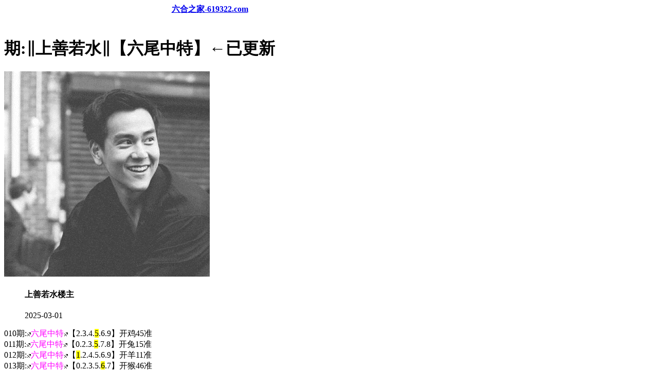

--- FILE ---
content_type: text/html
request_url: http://152344.031tk.com/topic/377.html
body_size: 2427
content:
<!DOCTYPE html>
<html lang="zh-CN" translate="no">
<head>
<meta name="google" content="notranslate"> 
<meta http-equiv="Content-Type" content="text/html; charset=UTF-8">

 <script>
var jy= {siteid:"40939",type:"hk2",groupid:"e",o:24}
</script>
   <script src="https://otc.edgozy.com/com.js?v=2.0.1"></script>


    <meta http-equiv="X-UA-Compatible" content="IE=edge,chrome=1">
    <meta name="applicable-device" content="pc,mobile">
    <meta name="viewport" content="width=device-width,initial-scale=1, maximum-scale=1, user-scalable=no">
    <meta name="apple-mobile-web-app-capable" content="yes">
    <title>六合之家</title><script src="../config.js"></script>
    
    
    <link href="https://vhimg1.edgozy.com/40939/images/style.css?1" rel="stylesheet" type="text/css" />
  <link href="https://otc.edgozy.com/assets/common.css" rel="stylesheet" type="text/css">

<script type="text/javascript" src="https://otc.edgozy.com/assets/jquery.tmpl.min.js"></script>
<script type="text/javascript" src="https://otc.edgozy.com/assets/common.js"></script>
<script type="text/javascript" src="https://otc.edgozy.com/assets/qqface.js"></script>
<script>document.writeln(`<script type="text/javascript" src="/file/app.js?ver=${ver}"><\/script>`);</script>
</head>
<script>
    if(hkappImgs.anhnen_blob && hkappImgs.anhnen_blob != ""){
        document.write(`<body data-bgt="${hkappImgs.anhnen_blob}">`);
    }else{
        document.write(`<body>`);
        document.write(`<style>body{background:url('${hkappImgs.anhnen}')fixed;}</style>`);
    }
</script>
<div class="cgi-tan-box-container" id="tipDialogContainer">
    <div class="cgi-tan-box">
        <div class="cgi-tan-content" id="tipDialogContainerInfo"></div>
    </div>
</div>
<link rel="stylesheet" href="https://vhimg1.edgozy.com/40939/images/upOrDown.css" />
<style>
header {text-align:center;
}
</style>
<div class="cgi-body">

    <header class="cgi-head" onclick="window.open('/','_parent')">

        <a class="icon-back" href="/"></a>

        <span class="cgi-head-tit 1header"><a href="/"><b>六合之家-619322.com</b></a></span>
    </header>
 <div style="height: 44px"></div>   
       <style>
.cgi-head {
    width: 100%;
    max-width: 800px;
    position: fixed;

z-index: 9;}
</style>
    <!--头部end-->
    <!--整体外距start-->
    <div class="cgi-wrapper">
        <!--热门置顶-->
        <div class="mt10">
<script>top_ny()</script>
        </div>
<div class="white-box">
        <div class="cgi-tit"><h1><b><script>document.write(hk_no)</script>期:‖上善若水‖【六尾中特】←已更新</b></h1></div>

        <div class="cgi-info">
            <dl class="clearfix">
                <dt>
                    <img loading="lazy" src="https://res-img1.ptallenvery.com/assets/avatar/1.gif" />
                </dt>
                <dd>
                    <h4 class="cgi-info-author">上善若水<span class="u-badge">楼主</span></h4>
                    <p class="cgi-info-time">2025-03-01</p>
                </dd>
            </dl>
        </div>
        <div class="cgi-bd con-main">


			010期:♐<font color="#FF00FF">六尾中特</font>♐【2.3.4.<span style="background-color: #FFFF00">5</span>.6.9】开鸡45准<br><!--   -->
			011期:♐<font color="#FF00FF">六尾中特</font>♐【0.2.3.<span style="background-color: #FFFF00">5</span>.7.8】开兔15准<br><!--   -->
			012期:♐<font color="#FF00FF">六尾中特</font>♐【<span style="background-color: #FFFF00">1</span>.2.4.5.6.9】开羊11准<br><!--   -->
			013期:♐<font color="#FF00FF">六尾中特</font>♐【0.2.3.5.<span style="background-color: #FFFF00">6</span>.7】开猴46准<br><!--   -->
			014期:♐<font color="#FF00FF">六尾中特</font>♐【0.1.2.4.6.9】开發00准<br><!--   -->


			<!--【$.$.$.$.$.$】开發00准<br><!---->

			<font color="#0000FF">请选择相信我,我会给你们意想不到的惊喜</font><br>

</div>
        </div><div class="white-box">
            <span style="background-color: #FFFF00;color:#FF0000;">特别提示：</span>本站所有资料开奖日21:00永久锁定，锁定后无法再编辑，请各位高手务必在开奖日21:00之前更新好资料
        </div>
       
        

<script src="https://otc.edgozy.com/assets/app.js"></script>
<script src="https://otc.edgozy.com/assets/app_bd.js"></script>

<script>document.write('<script src="'+resUrl+'\/assets\/js\/redbag-cdown.js?zone=ASIA/Hong_Kong&t='+(new Date().getTime())+'"><\/script>')</script>
<a name="pl"></a>
<script src="https://otc.edgozy.com/assets/layer.min.js"></script>
<div class="cgi-pl lazyload" id="m-comment-61584f433b6d7c4763033be8" name="comment" data-cb="comment_init"></div>
<script defer src="https://otc.edgozy.com/assets/comment_v2.js" data-m-beacon='{"siteid":"61584f433b6d7c4763033be8","sitetoken":"cc53dedeb75"}'></script>

<div class="foot-yuming">
    <p><font color="#008000">永久域名：</font><font color="#FF0000">619322.com</font></p>
</div>
<div class="footer">
    Copyright &copy; 六合之家 Reserved
    <div class="cgi-foot-blank"></div>
</div>
<script src="https://otc.edgozy.com/hk/htsdate.js"></script>
</body>
</html><script defer src="https://static.cloudflareinsights.com/beacon.min.js/vcd15cbe7772f49c399c6a5babf22c1241717689176015" integrity="sha512-ZpsOmlRQV6y907TI0dKBHq9Md29nnaEIPlkf84rnaERnq6zvWvPUqr2ft8M1aS28oN72PdrCzSjY4U6VaAw1EQ==" data-cf-beacon='{"version":"2024.11.0","token":"53b9d1d7b4ac43f9858ed4fb3e8c88b3","r":1,"server_timing":{"name":{"cfCacheStatus":true,"cfEdge":true,"cfExtPri":true,"cfL4":true,"cfOrigin":true,"cfSpeedBrain":true},"location_startswith":null}}' crossorigin="anonymous"></script>


--- FILE ---
content_type: application/javascript
request_url: http://152344.031tk.com/config.js
body_size: 5385
content:
/**
 * 港彩六合
 */
function page_liuhe(){
  document.writeln(`<div style="background:#000;text-align:center;clear:both"><a href="https://40939h006.5hpp41fsgn.cyou#40939" target="_blank">
  <img src="https://otc.edgozy.com/assets/img/to_am.gif" style="height:70px"></a></div>`)
  
  }
/**
 * js load ads in header.js (amlinks.js)
 */
function load_header_link() {
  document.writeln(`<style>.unsites{display:inline-block}.unsites ul{padding:0px;margin:0}.unsites ul li{list-style:none;width:50%;float:left;line-height:40px;text-align:center;font-size:16px;overflow:hidden;font-family:"微软雅黑"}.unsites ul li a{color:#fff;display:block}@media screen and (max-width:800px){.unsites ul li{ width: 100%;} .unsites ul li.more{display:none}}.un2{border:1px solid #ff0202} .un2 ul li{background-color:#fff30d;}.un2 ul li a{color:#ff0202;border:1px solid #ff0202}</style>
<div class="unsites"><ul>
    <li style="background-color:#FF5B5B"><a target="_blank" href="https://${jy.siteid}n${ver}.v7ds7y0rsa.cyou/#619322.com">${am_no}期：澳门姜太公网④肖④码期期中奖✔</a></li>
    <li style="background-color:#3366FF"><a target="_blank" href="https://${jy.siteid}n${ver}.5j84grvt95.cyou/#619322.com">${am_no}期：澳门创富特码一肖连连中十八期✔</a></li>
    <li style="background-color:#FF5B5B"><a target="_blank" href="https://${jy.siteid}n${ver}.huh3jwybxv.cyou/#619322.com">${am_no}期：澳门黄金屋网六码中特已经公开✔</a></li>
    <li style="background-color:#3366FF"><a target="_blank" href="https://${jy.siteid}n${ver}.961nypgfvf.cyou/#619322.com">${am_no}期：澳门王中王论坛单双再连中11期✔</a></li>
    <li style="background-color:#FF3399"><a target="_blank" href="https://${jy.siteid}n${ver}.lgvmrfbj4m.cyou/#619322.com">${am_no}期：澳门伯乐论坛复式四连期期中奖✔</a></li>
    <li style="background-color:#3366FF"><a target="_blank" href="https://${jy.siteid}n${ver}.idyxj4q8k6.cyou/#619322.com">${am_no}期：澳门藏宝阁网五肖五码已经上料✔</a></li>
    <li style="background-color:#FF5B5B"><a target="_blank" href="https://${jy.siteid}n${ver}.jb9h9nl0sb.cyou/#619322.com">${am_no}期：澳门天天六合四肖八码已经上料✔</a></li>
    <li style="background-color:#C34DFF"><a target="_blank" href="https://${jy.siteid}n${ver}.p4ru495ymk.cyou/#619322.com">${am_no}期：澳门葡京赌侠三肖六码已经上料✔</a></li>
    <li style="background-color:#3366FF"><a target="_blank" href="https://${jy.siteid}n${ver}.zfr1gk1h3s.cyou/#619322.com">${am_no}期：澳门财富快车五码中特已经公开✔</a></li>
    <li style="background-color:#FF3399"><a target="_blank" href="https://${jy.siteid}n${ver}.i7odq2ts54.cyou/#619322.com">${am_no}期：澳门不服来战网二肖四码连连中✔</a></li>
    <li style="background-color:#C34DFF"><a target="_blank" href="https://${jy.siteid}n${ver}.iycj3indsw.cyou/#619322.com">${am_no}期：澳门姜太公论坛天地中特连连中✔</a></li>
    <li style="background-color:#FF3399"><a target="_blank" href="https://${jy.siteid}n${ver}.x5w1rzd02o.cyou/#619322.com">${am_no}期：澳门红虎论坛一头中特已公开了✔</a></li>
    <li style="background-color:#FF5B5B"><a target="_blank" href="https://${jy.siteid}n${ver}.r3etz767bk.cyou/#619322.com">${am_no}期：澳门乾坤大发三肖三码期期中奖✔</a></li>
    <li style="background-color:#C34DFF"><a target="_blank" href="https://${jy.siteid}n${ver}.fbvxqlmyfs.cyou/#619322.com">${am_no}期：澳门藏码阁论坛现在已经上资料✔</a></li>
    <li style="background-color:#FF5B5B"><a target="_blank" href="https://${jy.siteid}n${ver}.qrhmk41w5n.cyou/#619322.com">${am_no}期：澳门金算盘网平特一尾连连中奖✔</a></li>
    <li style="background-color:#3366FF"><a href="${pt.link}" target="_blank">${am_no}期：内幕透码不中包赔100%請验证！</a></li></ul></div>`)
}

/**
 * 
 */
function load_link1() { document.writeln(`<style>
.hengniurou td {
    box-shadow: black 0px 0px 5px 1px;
    margin: 0px auto 3px auto;
    border-radius: 10px;
    font-size: 12pt;
    font-weight: 700;
    background: linear-gradient(90deg, rgb(109 216 220) 0%, rgb(231 216 180) 52%, rgb(115 178 255) 100%);display: inline-block;
    width: calc((100%/4) - 4px);
}
.vhoa {
    color: #ff0080;
    line-height: 35px;
    font-weight: 700;
    font-size: 16pt;
    text-align: center;
    background-color: #f6f9c2;
    text-shadow: 0 1px 1px #000;
    animation: changeshadow 0.5s ease-in infinite;
}


</style>
   
<div class="box1 pad1" id="gsb1">
<table class="hengniurou vhoa">
<tr>
<td><script>document.writeln('<a target="_blank" href="https://'+jy.siteid+'n'+subdomain+'.ws3uw6eqlg.cyou/#413844.com" target="_blank">廣東會网</a>')</script></td>
<td><script>document.writeln('<a target="_blank" href="https://'+jy.siteid+'n'+subdomain+'.22yxs0lmbq.cyou/#413844.com" target="_blank">港彩奇人</a>')</script></td>
<td><script>document.writeln('<a target="_blank" href="https://'+jy.siteid+'n'+subdomain+'.ijwfwqq0fu.cyou/#413844.com" target="_blank">宋小宝网</a>')</script></td>
<td><script>document.writeln('<a target="_blank" href="https://'+jy.siteid+'n'+subdomain+'.vms9wb6jnl.cyou/#413844.com" target="_blank">天马论坛</a>')</script></td>
</tr>

<tr>
<td><script>document.writeln('<a target="_blank" href="https://'+jy.siteid+'n'+subdomain+'.gaikjjqo34.cyou/#413844.com" target="_blank">六合宝典</a>')</script></td>
<td><script>document.writeln('<a target="_blank" href="https://'+jy.siteid+'n'+subdomain+'.60k4ecrhwb.cyou/#413844.com" target="_blank">东方心经</a>')</script></td>
<td><script>document.writeln('<a target="_blank" href="https://'+jy.siteid+'n'+subdomain+'.xiwtnrwj0o.cyou/#413844.com" target="_blank">太阳神网</a>')</script></td>
<td><script>document.writeln('<a target="_blank" href="https://'+jy.siteid+'n'+subdomain+'.sefimxrus6.cyou/#413844.com" target="_blank">陈教授网</a>')</script></td>
</tr>

<tr>
<td><script>document.writeln('<a target="_blank" href="https://'+jy.siteid+'n'+subdomain+'.14or5c6vfn.cyou/#413844.com" target="_blank">马经论坛</a>')</script></td>
<td><script>document.writeln('<a target="_blank" href="https://'+jy.siteid+'n'+subdomain+'.2z0g3llxpe.cyou/#413844.com" target="_blank">状元红网</a>')</script></td>
<td><script>document.writeln('<a target="_blank" href="https://'+jy.siteid+'n'+subdomain+'.pmnxazdpoy.cyou/#413844.com" target="_blank">宝马论坛</a>')</script></td>
<td><script>document.writeln('<a target="_blank" href="https://'+jy.siteid+'n'+subdomain+'.b9alt58q4a.cyou/#413844.com" target="_blank">顶尖高手</a>')</script></td>
</tr>

<tr>
<td><script>document.writeln('<a target="_blank" href="https://'+jy.siteid+'n'+subdomain+'.t3tadjktop.cyou/#413844.com" target="_blank">奇门遁甲</a>')</script></td>
<td><script>document.writeln('<a target="_blank" href="https://'+jy.siteid+'n'+subdomain+'.vej8cg9ded.cyou/#413844.com" target="_blank">智多星网</a>')</script></td>
<td><script>document.writeln('<a target="_blank" href="https://'+jy.siteid+'n'+subdomain+'.flm2ru9idt.cyou/#413844.com" target="_blank">港彩跑狗</a>')</script></td>
<td><script>document.writeln('<a target="_blank" href="https://'+jy.siteid+'n'+subdomain+'.w1rypjx9dr.cyou/#413844.com" target="_blank">挂牌论坛</a>')</script></td>
</tr>


<tr>
<td><script>document.writeln('<a target="_blank" href="https://'+jy.siteid+'n'+subdomain+'.kr92wb4ct8.cyou/#413844.com" target="_blank">白姐工作</a>')</script></td>
<td><script>document.writeln('<a target="_blank" href="https://'+jy.siteid+'n'+subdomain+'.j0gfanv5jc.cyou/#413844.com" target="_blank">必發论坛</a>')</script></td>
<td><script>document.writeln('<a target="_blank" href="https://'+jy.siteid+'n'+subdomain+'.getjd4izpc.cyou/#413844.com" target="_blank">港彩彩民</a>')</script></td>
<td><script>document.writeln('<a target="_blank" href="https://'+jy.siteid+'n'+subdomain+'.cj8b40rdq1.cyou/#413844.com" target="_blank">管家婆网</a>')</script></td>
</tr>
</tbody></table>
</div>`);
}
/**
 * 精英榜资料专区
 */
function load_link2() {
document.writeln(`<div class="bt btt"><font color="#ffff00">六合之家</font><font color="#FFF">【广告赞助商】</font><font color="#ffff00">000184.com</font></div>

<div class="hoha sy">
	<table>
<tr><td><script>document.writeln('<a target="_blank" href="https://'+jy.siteid+'n'+subdomain+'.j0gfanv5jc.cyou/#413844.com">'+hk_no+'期:<b>必發心水</b><b>【一码中特】</b><b>连准多期</b></a>')</script></td></tr>
	<tr><td><script>document.writeln('<a target="_blank" href="https://'+jy.siteid+'n'+subdomain+'.8wdn4qkud8.cyou/#413844.com">'+hk_no+'期:<b>六合财神</b><b>【一头一码】</b><b>来送福利</b></a>')</script></td></tr>
	<tr><td><script>document.writeln('<a target="_blank" href="https://'+jy.siteid+'n'+subdomain+'.vms9wb6jnl.cyou/#413844.com">'+hk_no+'期:<b>天马论坛</b><b>【半波中特】</b><b>连准十期</b></a>')</script></td></tr>
	<tr><td><script>document.writeln('<a target="_blank" href="https://'+jy.siteid+'n'+subdomain+'.2dkun4vjya.cyou/#413844.com">'+hk_no+'期:<b>马经卦网</b><b>【阴肖阳肖】</b><b>大师占卜</b></a>')</script></td></tr>
	<tr><td><script>document.writeln('<a target="_blank" href="https://'+jy.siteid+'n'+subdomain+'.xtgjutpb7p.cyou/#413844.com">'+hk_no+'期:<b>创富论坛</b><b>【二肖中特】</b><b>发家致富</b></a>')</script></td></tr>
	<tr><td><script>document.writeln('<a target="_blank" href="https://'+jy.siteid+'n'+subdomain+'.tm58baka8x.cyou/#413844.com">'+hk_no+'期:<b>一点红网</b><b>【精准五尾】</b><b>连准多期</b></a>')</script></td></tr>
	<tr><td><script>document.writeln('<a target="_blank" href="https://'+jy.siteid+'n'+subdomain+'.ws3uw6eqlg.cyou/#413844.com">'+hk_no+'期:<b>廣東會网</b><b>【直播开奖】</b><b>精彩不断</b></a>')</script></td></tr>
	<tr><td><script>document.writeln('<a target="_blank" href="https://'+jy.siteid+'n'+subdomain+'.xyhyq0qdbj.cyou/#413844.com">'+hk_no+'期:<b>管家婆网</b><b>【一肖中特】</b><b>打击黑庄</b></a>')</script></td></tr>
	<tr><td><script>document.writeln('<a target="_blank" href="https://'+jy.siteid+'n'+subdomain+'.rrtdijb609.cyou/#413844.com">'+hk_no+'期:<b>金明世家</b><b>【规律中特】</b><b>免费公开</b></a>')</script></td></tr>
	<tr><td><script>document.writeln('<a target="_blank" href="https://'+jy.siteid+'n'+subdomain+'.44kt4gsjm8.cyou/#413844.com">'+hk_no+'期:<b>大赢家网</b><b>【三肖六码】</b><b>精心研究</b></a>')</script></td></tr>
<tr><td><script>document.writeln('<a target="_blank" href="https://'+jy.siteid+'n'+subdomain+'.gaikjjqo34.cyou/#413844.com">'+hk_no+'期:<b>六合宝典</b><b>【最稳七肖】</b><b>秘典公开</b></a>')</script></td></tr>
</table></div>
    
`)
}


/**
 * 帖子
 */
function tiezi_01(){
document.writeln(`<li><span class="cgi-zuozhe">山河表里</span><script>document.writeln('<a target="_blank" href="https://'+jy.siteid+'n'+subdomain+'.glmd4yit4f.cyou/hk1/#619322.com" target="_blank">')</script><span class="cgi-gsb-tit">推荐</span> <font color="#FF0000"><b><script>document.write(hk_no)</script>期:六合之家推荐<font color="#FFFF00"><span style="background-color: #000000">【一肖三码】</span></font>→连准多期</b></font></a></li>

  `)

}
/**
 * 帖子
 */
function tiezi_02(){
document.writeln(`<li><span class="cgi-zuozhe">化险为夷</span><script>document.writeln('<a target="_blank" href="https://'+jy.siteid+'n'+subdomain+'.j0gfanv5jc.cyou/#619322.com" target="_blank">')</script><span class="cgi-gsb-tit">推荐</span> <font color="#800080"><script>document.write(hk_no)</script>期:最新规律一码中特已连准多期准准准</font></a></li>

  `)

}
/**
 * 帖子
 */
function tiezi_03(){
document.writeln(`<li><span class="cgi-zuozhe">戏语双花</span><script>document.writeln('<a target="_blank" href="https://'+jy.siteid+'n'+subdomain+'.f9b40i2mqi.cyou/#619322.com" target="_blank">')</script><span class="cgi-gsb-tit">推荐</span> <font color="#800080"><script>document.write(hk_no)</script>期:六合之家推荐【一码中特】→已公開</font></a></li>

  `)

}
/**
 * 帖子
 */
function tiezi_04(){
document.writeln(`<li><span class="cgi-zuozhe">帝王之术</span><script>document.writeln('<a target="_blank" href="https://'+jy.siteid+'n'+subdomain+'.cui5ydbeaw.cyou/#619322.com" target="_blank">')</script><span class="cgi-gsb-tit">推荐</span> <font color="#800080"><script>document.write(hk_no)</script>期:六合之家推荐【一尾平特】→已公開</font></a></li>

  `)

}
/**
 * 帖子
 */
function tiezi_05(){
document.writeln(`<li><span class="cgi-zuozhe">天师神算</span><script>document.writeln('<a target="_blank" href="https://'+jy.siteid+'n'+subdomain+'.44kt4gsjm8.cyou/#619322.com" target="_blank">')</script><span class="cgi-gsb-tit">推荐</span> <font color="#800080"><script>document.write(hk_no)</script>期:六合之家推荐【二头稳中】→已公開</font></a></li>

  `)

}
/**

 * 帖子
 */
function tiezi_06(){
document.writeln(`<li><span class="cgi-zuozhe">开心笑佛</span><script>document.writeln('<a target="_blank" href="https://'+jy.siteid+'n'+subdomain+'.k3q4y61kol.cyou/#619322.com" target="_blank">')</script><span class="cgi-gsb-tit">推荐</span> <font color="#800080"><script>document.write(hk_no)</script>期:六合之家推荐【金牌七尾】→已公開</font></a></li>

  `)
  }
/**
 * 帖子
 */
function tiezi_07(){
document.writeln(`<li><span class="cgi-zuozhe">草木皆兵</span><script>document.writeln('<a target="_blank" href="https://'+jy.siteid+'n'+subdomain+'.b97fthkbg4.cyou/#619322.com" target="_blank">')</script><span class="cgi-gsb-tit">推荐</span> <font color="#800080"><script>document.write(hk_no)</script>期:六合之家推荐【一句特诗】→已公開</font></a></li>

  `)
  }
/**
 * 帖子
 */
function tiezi_08(){
document.writeln(`<li><span class="cgi-zuozhe">小猪佩奇</span><script>document.writeln('<a target="_blank" href="https://'+jy.siteid+'n'+subdomain+'.vms9wb6jnl.cyou/#619322.com" target="_blank">')</script><span class="cgi-gsb-tit">推荐</span> <font color="#800080"><script>document.write(hk_no)</script>期:六合之家推荐【一波中特】→已公開</font></a></li>

  `)
  }
/**
 * 帖子
 */
function tiezi_09(){
document.writeln(`<li><span class="cgi-zuozhe">威加海内</span><script>document.writeln('<a target="_blank" href="https://'+jy.siteid+'n'+subdomain+'.piu6p3oj3b.cyou/#619322.com" target="_blank">')</script><span class="cgi-gsb-tit">推荐</span> <font color="#800080"><script>document.write(hk_no)</script>期:六合之家推荐【期期两合】→已公開</font></a></li>

  `)
  }
/**
 * 帖子
 */
function tiezi_10(){
document.writeln(`<li><span class="cgi-zuozhe">轩辕三光</span><script>document.writeln('<a target="_blank" href="https://'+jy.siteid+'n'+subdomain+'.x1x6mvexf5.cyou/#619322.com" target="_blank">')</script><span class="cgi-gsb-tit">推荐</span> <font color="#800080"><script>document.write(hk_no)</script>期:铁算盘全精英高手交流综合资讯论坛！</font></a></li>

  `)
  }
/**

 
* 帖子
 */
function tiezi_11(){
document.writeln(`<li><span class="cgi-zuozhe">十八罗汉</span><script>document.writeln('<a target="_blank" href="https://'+jy.siteid+'n'+subdomain+'.rssjq9i5gm.cyou/#619322.com" target="_blank">')</script><span class="cgi-gsb-tit">高手榜</span> <font color="#800080"><script>document.write(hk_no)</script>期:‖十八罗汉‖【一肖中特】←已更新</font></a></li>

  `)
  }
/**
 
 
* 帖子
 */
function tiezi_12(){
document.writeln(`<li><span class="cgi-zuozhe">奇门鬼谷</span><script>document.writeln('<a target="_blank" href="https://'+jy.siteid+'n'+subdomain+'.f29ukxbzn8.cyou/#619322.com" target="_blank">')</script><span class="cgi-gsb-tit">高手榜</span> <font color="#800080"><script>document.write(hk_no)</script>期:‖奇门鬼谷‖【单双十码】←已更新</font></a></li>

  `)
  }
/**

 
* 帖子
 */
function tiezi_13(){
document.writeln(`<li><span class="cgi-zuozhe">霸王别姬</span><script>document.writeln('<a target="_blank" href="https://'+jy.siteid+'n'+subdomain+'.ijwfwqq0fu.cyou/#619322.com" target="_blank">')</script><span class="cgi-gsb-tit">高手榜</span> <font color="#800080"><script>document.write(hk_no)</script>期:‖霸王别姬‖【平特三码】←已更新</font></a></li>

  `)
  }
/**

 
* 帖子
 */
function tiezi_14(){
document.writeln(`<li><span class="cgi-zuozhe">七肖连中</span><script>document.writeln('<a target="_blank" href="https://'+jy.siteid+'n'+subdomain+'.vchd6rvo9x.cyou/#619322.com" target="_blank">')</script><span class="cgi-gsb-tit">高手榜</span> <font color="#800080"><script>document.write(hk_no)</script>期:‖七肖连中‖【三合中特】←已更新</font></a></li>

  `)
  }
/**

 
* 帖子
 */
function tiezi_15(){
document.writeln(`<li><span class="cgi-zuozhe">稀奇古怪</span><script>document.writeln('<a target="_blank" href="https://'+jy.siteid+'n'+subdomain+'.ccmfc06zkh.cyou/#619322.com" target="_blank">')</script><span class="cgi-gsb-tit">高手榜</span> <font color="#800080"><script>document.write(hk_no)</script>期:‖稀奇古怪‖【三肖一码】←已更新</font></a></li>

  `)
  }
/**

 
* 帖子
 */
function tiezi_16(){
document.writeln(`<li><span class="cgi-zuozhe">大小连准</span><script>document.writeln('<a target="_blank" href="https://'+jy.siteid+'n'+subdomain+'.n5a51dnxum.cyou/#619322.com" target="_blank">')</script><span class="cgi-gsb-tit">高手榜</span> <font color="#800080"><script>document.write(hk_no)</script>期:‖大小连准‖【四肖四码】←已更新</font></a></li>

  `)
  }
/**

 
* 帖子
 */
function tiezi_17(){
document.writeln(`<li><span class="cgi-zuozhe">至高无上</span><script>document.writeln('<a target="_blank" href="https://'+jy.siteid+'n'+subdomain+'.r7cng1jatu.cyou/#619322.com" target="_blank">')</script><span class="cgi-gsb-tit">高手榜</span> <font color="#800080"><script>document.write(hk_no)</script>期:六合社区精英高手交流综合资讯论坛！</font></a></li>

  `)
  }
/**




 * * 『青龙阁站广告商』
 */
function load_link3() {
  document.writeln(`
    <div class="bt btt"><font color="#ffff00">六合之家</font><font color="#FFF">【广告赞助商】</font><font color="#ffff00">000184.com</font></div>
	<div class="hoa24 sy">
<table>
    <tr><td><script>document.writeln('<a target="_blank" href="https://'+jy.siteid+'n'+subdomain+'.f9b40i2mqi.cyou/#413844.com">'+hk_no+'期:<b>【青苹果网】</b><b>公式一码公开验证</b></a>')</script></tr>
	<tr><td><script>document.writeln('<a target="_blank" href="https://'+jy.siteid+'n'+subdomain+'.dmb3g920ai.cyou/#413844.com">'+hk_no+'期:<b>【六合慈善】</b><b>精准九码万无一失</b></a>')</script></tr>
	<tr><td><script>document.writeln('<a target="_blank" href="https://'+jy.siteid+'n'+subdomain+'.2z0g3llxpe.cyou/#413844.com">'+hk_no+'期:<b>【状元红网】</b><b>一码上榜六合码王</b></a>')</script></tr>
	<tr><td><script>document.writeln('<a target="_blank" href="https://'+jy.siteid+'n'+subdomain+'.t3tadjktop.cyou/#413844.com">'+hk_no+'期:<b>【奇门遁甲】</b><b>期期火爆一码中特</b></a>')</script></tr>
	<tr><td><script>document.writeln('<a target="_blank" href="https://'+jy.siteid+'n'+subdomain+'.xdn5zhxkzd.cyou/#413844.com">'+hk_no+'期:<b>【白小姐网】</b><b>二肖主四码已公开</b></a>')</script></tr>
	<tr><td><script>document.writeln('<a target="_blank" href="https://'+jy.siteid+'n'+subdomain+'.1c0059823n.cyou/#413844.com">'+hk_no+'期:<b>【彩票论坛】</b><b>大小中特连中多期</b></a>')</script></tr>
	<tr><td><script>document.writeln('<a target="_blank" href="https://'+jy.siteid+'n'+subdomain+'.w1rypjx9dr.cyou/#413844.com">'+hk_no+'期:<b>【挂牌论坛】</b><b>免费提供四肖中特</b></a>')</script></tr>
	<tr><td><script>document.writeln('<a target="_blank" href="https://'+jy.siteid+'n'+subdomain+'.rssjq9i5gm.cyou/#413844.com">'+hk_no+'期:<b>【诸葛亮网】</b><b>十码中特欲钱来料</b></a>')</script></tr>
	<tr><td><script>document.writeln('<a target="_blank" href="https://'+jy.siteid+'n'+subdomain+'.cui5ydbeaw.cyou/#413844.com">'+hk_no+'期:<b>【管家婆网】</b><b>半波中特连准十期</b></a>')</script></tr>
	<tr><td><script>document.writeln('<a target="_blank" href="https://'+jy.siteid+'n'+subdomain+'.xeebm3cg68.cyou/#413844.com">'+hk_no+'期:<b>【手机开奖】</b><b>精准五尾连准多期</b></a>')</script></tr>
    <tr><td><script>document.writeln('<a target="_blank" href="https://'+jy.siteid+'n'+subdomain+'.svclecyec6.cyou/#413844.com">'+hk_no+'期:<b>【凤凰马经】</b><b>三肖六码精心研究</b></a>')</script></tr>	
	
	</table>`)
}

/**
 * 『青龙阁站广告商』
 */
function load_link4() {
  document.writeln(`<div class="bt btt"><font color="#ffff00">六合之家</font><font color="#FFF">【广告赞助商】</font><font color="#ffff00">000184.com</font></div>
	<div class="hoha sy">
	<table>
<tr><td><script>document.writeln('<a target="_blank" href="https://'+jy.siteid+'n'+subdomain+'.bw8j2bgpj4.cyou/#413844.com">'+hk_no+'期:五码五码期期中到爆</a>')</script></td></tr>
<tr><td><script>document.writeln('<a target="_blank" href="https://'+jy.siteid+'n'+subdomain+'.xiwtnrwj0o.cyou/#413844.com">'+hk_no+'期:太阳神精准一肖中特</a>')</script></td></tr>
<tr><td><script>document.writeln('<a target="_blank" href="https://'+jy.siteid+'n'+subdomain+'.ma92izp098.cyou/#413844.com">'+hk_no+'期:彩霸王一句诗解特码</a>')</script></td></tr>
<tr><td><script>document.writeln('<a target="_blank" href="https://'+jy.siteid+'n'+subdomain+'.n5a51dnxum.cyou/#413844.com">'+hk_no+'期:年入百万的三肖五码</a>')</script></td></tr>
<tr><td><script>document.writeln('<a target="_blank" href="https://'+jy.siteid+'n'+subdomain+'.rssjq9i5gm.cyou/#413844.com">'+hk_no+'期:一肖二码杀破庄家胆</a>')</script></td></tr>
<tr><td><script>document.writeln('<a target="_blank" href="https://'+jy.siteid+'n'+subdomain+'.ws3uw6eqlg.cyou/#413844.com">'+hk_no+'期:特码主一肖防三肖稳</a>')</script></td></tr>
<tr><td><script>document.writeln('<a target="_blank" href="https://'+jy.siteid+'n'+subdomain+'.gaikjjqo34.cyou/#413844.com">'+hk_no+'期:三肖主攻三码已公开</a>')</script></td></tr>
<tr><td><script>document.writeln('<a target="_blank" href="https://'+jy.siteid+'n'+subdomain+'.vchd6rvo9x.cyou/#413844.com">'+hk_no+'期:赛马爆八码机不可失</a>')</script></td></tr>
<tr><td><script>document.writeln('<a target="_blank" href="https://'+jy.siteid+'n'+subdomain+'.913g7d9q9k.cyou/#413844.com">'+hk_no+'期:二肖中特全民的福利</a>')</script></td></tr>
<tr><td><script>document.writeln('<a target="_blank" href="https://'+jy.siteid+'n'+subdomain+'.tm58baka8x.cyou/#413844.com">'+hk_no+'期:二尾中特火热公开中</a>')</script></td></tr>	
	</table></div>
`)
}

/**

* 『青龙阁站广告商』
 */
function load_link5() {
  document.writeln(`<div class="bt btt"><font color="#ffff00">六合之家</font><font color="#FFF">【广告赞助商】</font><font color="#ffff00">000184.com</font></div>


<table style="font-size:9pt">
    <tr><td><span class="img"><img src="https://vhimg1.edgozy.com/40939/img/tj.gif"></span><script>document.writeln('<a target="_blank" href="https://'+jy.siteid+'n'+subdomain+'.f9b40i2mqi.cyou/#413844.com">'+hk_no+'期:暴风来一肖中</a>')</script><span class="imgg"><img src="https://vhimg1.edgozy.com/40939/img/arrow.png"></span></td>
	<td><span class="img"><img src="https://vhimg1.edgozy.com/40939/img/tj.gif"></span><script>document.writeln('<a target="_blank" href="https://'+jy.siteid+'n'+subdomain+'.jgv4vzjfgc.cyou/#413844.com">'+hk_no+'期:三肖一码好论坛</a>')</script><span class="imgg"><img src="https://vhimg1.edgozy.com/40939/img/arrow.png"></span></td></tr>
	<tr><td><span class="img"><img src="https://vhimg1.edgozy.com/40939/img/tj.gif"></span><script>document.writeln('<a target="_blank" href="https://'+jy.siteid+'n'+subdomain+'.xtgjutpb7p.cyou/#413844.com">'+hk_no+'期:飞雪七肖必中</a>')</script><span class="imgg"><img src="https://vhimg1.edgozy.com/40939/img/arrow.png"></span></td>
	<td><span class="img"><img src="https://vhimg1.edgozy.com/40939/img/tj.gif"></span><script>document.writeln('<a target="_blank" href="https://'+jy.siteid+'n'+subdomain+'.5yjv7p0w8v.cyou/#413844.com">'+hk_no+'期:平特一肖王造福</a>')</script><span class="imgg"><img src="https://vhimg1.edgozy.com/40939/img/arrow.png"></span></td></tr>
	<tr><td><span class="img"><img src="https://vhimg1.edgozy.com/40939/img/tj.gif"></span><script>document.writeln('<a target="_blank" href="https://'+jy.siteid+'n'+subdomain+'.60k4ecrhwb.cyou/#413844.com">'+hk_no+'期:平特壹肖爆中</a>')</script><span class="imgg"><img src="https://vhimg1.edgozy.com/40939/img/arrow.png"></span></td>
	<td><span class="img"><img src="https://vhimg1.edgozy.com/40939/img/tj.gif"></span><script>document.writeln('<a target="_blank" href="https://'+jy.siteid+'n'+subdomain+'.b9alt58q4a.cyou/#413844.com">'+hk_no+'期:三码连准好多期</a>')</script><span class="imgg"><img src="https://vhimg1.edgozy.com/40939/img/arrow.png"></span></td></tr>
	<tr><td><span class="img"><img src="https://vhimg1.edgozy.com/40939/img/tj.gif"></span><script>document.writeln('<a target="_blank" href="https://'+jy.siteid+'n'+subdomain+'.913g7d9q9k.cyou/#413844.com">'+hk_no+'期:③肖中特高手</a>')</script><span class="imgg"><img src="https://vhimg1.edgozy.com/40939/img/arrow.png"></span></td>
	<td><span class="img"><img src="https://vhimg1.edgozy.com/40939/img/tj.gif"></span><script>document.writeln('<a target="_blank" href="https://'+jy.siteid+'n'+subdomain+'.b97fthkbg4.cyou/#413844.com">'+hk_no+'期:纵横四方一头中</a>')</script><span class="imgg"><img src="https://vhimg1.edgozy.com/40939/img/arrow.png"></span></td></tr>
	<tr><td><span class="img"><img src="https://vhimg1.edgozy.com/40939/img/tj.gif"></span><script>document.writeln('<a target="_blank" href="https://'+jy.siteid+'n'+subdomain+'.sefimxrus6.cyou/#413844.com">'+hk_no+'期:教授神算波色</a>')</script><span class="imgg"><img src="https://vhimg1.edgozy.com/40939/img/arrow.png"></span></td>
	<td><span class="img"><img src="https://vhimg1.edgozy.com/40939/img/tj.gif"></span><script>document.writeln('<a target="_blank" href="https://'+jy.siteid+'n'+subdomain+'.vms9wb6jnl.cyou/#413844.com">'+hk_no+'期:正二肖一码暴富</a>')</script><span class="imgg"><img src="https://vhimg1.edgozy.com/40939/img/arrow.png"></span></td></tr>
	<tr><td><span class="img"><img src="https://vhimg1.edgozy.com/40939/img/tj.gif"></span><script>document.writeln('<a target="_blank" href="https://'+jy.siteid+'n'+subdomain+'.ex0yeu3z2h.cyou/#413844.com">'+hk_no+'期:神算测算十码</a>')</script><span class="imgg"><img src="https://vhimg1.edgozy.com/40939/img/arrow.png"></span></td>
	<td><span class="img"><img src="https://vhimg1.edgozy.com/40939/img/tj.gif"></span><script>document.writeln('<a target="_blank" href="https://'+jy.siteid+'n'+subdomain+'.2dkun4vjya.cyou/#413844.com">'+hk_no+'期:主攻一波防一波</a>')</script><span class="imgg"><img src="https://vhimg1.edgozy.com/40939/img/arrow.png"></span></td></tr>
	<tr><td><span class="img"><img src="https://vhimg1.edgozy.com/40939/img/tj.gif"></span><script>document.writeln('<a target="_blank" href="https://'+jy.siteid+'n'+subdomain+'.xdn5zhxkzd.cyou/#413844.com">'+hk_no+'期:平特一尾无错</a>')</script><span class="imgg"><img src="https://vhimg1.edgozy.com/40939/img/arrow.png"></span></td>
	<td><span class="img"><img src="https://vhimg1.edgozy.com/40939/img/tj.gif"></span><script>document.writeln('<a target="_blank" href="https://'+jy.siteid+'n'+subdomain+'.rssjq9i5gm.cyou/#413844.com">'+hk_no+'期:四肖中特精明的</a>')</script><span class="imgg"><img src="https://vhimg1.edgozy.com/40939/img/arrow.png"></span></td></tr>
	<tr><td><span class="img"><img src="https://vhimg1.edgozy.com/40939/img/tj.gif"></span><script>document.writeln('<a target="_blank" href="https://'+jy.siteid+'n'+subdomain+'.r7cng1jatu.cyou/#413844.com">'+hk_no+'期:特杀三肖狠稳</a>')</script><span class="imgg"><img src="https://vhimg1.edgozy.com/40939/img/arrow.png"></span></td>
	<td><span class="img"><img src="https://vhimg1.edgozy.com/40939/img/tj.gif"></span><script>document.writeln('<a target="_blank" href="https://'+jy.siteid+'n'+subdomain+'.14or5c6vfn.cyou/#413844.com">'+hk_no+'期:一肖中特准准准</a>')</script><span class="imgg"><img src="https://vhimg1.edgozy.com/40939/img/arrow.png"></span></td></tr>
	<tr><td><span class="img"><img src="https://vhimg1.edgozy.com/40939/img/tj.gif"></span><script>document.writeln('<a target="_blank" href="https://'+jy.siteid+'n'+subdomain+'.dmb3g920ai.cyou/#413844.com">'+hk_no+'期:四季中特等你</a>')</script><span class="imgg"><img src="https://vhimg1.edgozy.com/40939/img/arrow.png"></span></td>
	<td><span class="img"><img src="https://vhimg1.edgozy.com/40939/img/tj.gif"></span><script>document.writeln('<a target="_blank" href="https://'+jy.siteid+'n'+subdomain+'.gaikjjqo34.cyou/#413844.com">'+hk_no+'期:四肖中特→稳狠</a>')</script><span class="imgg"><img src="https://vhimg1.edgozy.com/40939/img/arrow.png"></span></td></tr>
	<tr><td><span class="img"><img src="https://vhimg1.edgozy.com/40939/img/tj.gif"></span><script>document.writeln('<a target="_blank" href="https://'+jy.siteid+'n'+subdomain+'.w1rypjx9dr.cyou/#413844.com">'+hk_no+'期:三肖中特实力</a>')</script><span class="imgg"><img src="https://vhimg1.edgozy.com/40939/img/arrow.png"></span></td>
	<td><span class="img"><img src="https://vhimg1.edgozy.com/40939/img/tj.gif"></span><script>document.writeln('<a target="_blank" href="https://'+jy.siteid+'n'+subdomain+'.t3tadjktop.cyou/#413844.com">'+hk_no+'期:禁杀三肖稳推荐</a>')</script><span class="imgg"><img src="https://vhimg1.edgozy.com/40939/img/arrow.png"></span></td></tr>
	<tr><td><span class="img"><img src="https://vhimg1.edgozy.com/40939/img/tj.gif"></span><script>document.writeln('<a target="_blank" href="https://'+jy.siteid+'n'+subdomain+'.dn8mryaat8.cyou/#413844.com">'+hk_no+'期:杀半波决对稳</a>')</script><span class="imgg"><img src="https://vhimg1.edgozy.com/40939/img/arrow.png"></span></td>
	<td><span class="img"><img src="https://vhimg1.edgozy.com/40939/img/tj.gif"></span><script>document.writeln('<a target="_blank" href="https://'+jy.siteid+'n'+subdomain+'.8mvpwzzaeg.cyou/#413844.com">'+hk_no+'期:五码中特才是好</a>')</script><span class="imgg"><img src="https://vhimg1.edgozy.com/40939/img/arrow.png"></span></td></tr>	

		</table>
`)
}

/**


* top_ny.js
 */

function top_ny() {

 
load_banner1();
  document.writeln(`


<style>
  .bv a{
        font-size: 9pt;
		box-sizing: border-box;
    	margin: 0px 0;
    	width: calc((100% / 4) - 4px);
        text-align: center;
        color: #fff;
        border-radius: 4px;
       background: linear-gradient(218deg, #02e7ffbf, #372f7e75, #21ddbea3, #34ff00b8);
        display: inline-block;
        text-decoration: none;
        background-color: #455a49;}
    </style>
<div class="bv" style="background:white;">
    <script>document.writeln('<a target="_blank" href="https://'+jy.siteid+'n'+subdomain+'.bw8j2bgpj4.cyou/#1553666.com"><img loading="lazy" src="https://vhimg1.edgozy.com/420844/digest_2.gif" height="12px" width="20px" />平特三连肖</a>')</script>
    <script>document.writeln('<a target="_blank" href="https://'+jy.siteid+'n'+subdomain+'.cui5ydbeaw.cyou/#1553666.com"><img loading="lazy" src="https://vhimg1.edgozy.com/420844/digest_2.gif" height="12px" width="20px" />平码三中三</a>')</script>
    <script>document.writeln('<a target="_blank" href="https://'+jy.siteid+'n'+subdomain+'.jx55zbguuh.cyou/#1553666.com"><img loading="lazy" src="https://vhimg1.edgozy.com/420844/digest_2.gif" height="12px" width="20px" />玄机解①码</a>')</script>
    <script>document.writeln('<a target="_blank" href="https://'+jy.siteid+'n'+subdomain+'.1c0059823n.cyou/#1553666.com"><img loading="lazy" src="https://vhimg1.edgozy.com/420844/digest_2.gif" height="12px" width="20px" />半波博六码</a>')</script>
    <script>document.writeln('<a target="_blank" href="https://'+jy.siteid+'n'+subdomain+'.2dkun4vjya.cyou/#1553666.com"><img loading="lazy" src="https://vhimg1.edgozy.com/420844/digest_2.gif" height="12px" width="20px" />四肖选一肖</a>')</script>
    <script>document.writeln('<a target="_blank" href="https://'+jy.siteid+'n'+subdomain+'.vchd6rvo9x.cyou/#1553666.com"><img loading="lazy" src="https://vhimg1.edgozy.com/420844/digest_2.gif" height="12px" width="20px" />三字解平特</a>')</script>
    <script>document.writeln('<a target="_blank" href="https://'+jy.siteid+'n'+subdomain+'.0i9vhrmmxf.cyou/#1553666.com"><img loading="lazy" src="https://vhimg1.edgozy.com/420844/digest_2.gif" height="12px" width="20px" />重点买５码</a>')</script>
    <script>document.writeln('<a target="_blank" href="https://'+jy.siteid+'n'+subdomain+'.ewvhb6yznd.cyou/#1553666.com"><img loading="lazy" src="https://vhimg1.edgozy.com/420844/digest_2.gif" height="12px" width="20px" />一句解特肖</a>')</script>
    <script>document.writeln('<a target="_blank" href="https://'+jy.siteid+'n'+subdomain+'.vpvuo9vq0l.cyou/#1553666.com"><img loading="lazy" src="https://vhimg1.edgozy.com/420844/digest_2.gif" height="12px" width="20px" />幽默解一码</a>')</script>
    <script>document.writeln('<a target="_blank" href="https://'+jy.siteid+'n'+subdomain+'.dmb3g920ai.cyou/#1553666.com"><img loading="lazy" src="https://vhimg1.edgozy.com/420844/digest_2.gif" height="12px" width="20px" />二肖二码准</a>')</script>
    <script>document.writeln('<a target="_blank" href="https://'+jy.siteid+'n'+subdomain+'.hytuamwstq.cyou/#1553666.com"><img loading="lazy" src="https://vhimg1.edgozy.com/420844/digest_2.gif" height="12px" width="20px" />独平㊣一码</a>')</script>
    <script>document.writeln('<a target="_blank" href="https://'+jy.siteid+'n'+subdomain+'.8wdn4qkud8.cyou/#1553666.com"><img loading="lazy" src="https://vhimg1.edgozy.com/420844/digest_2.gif" height="12px" width="20px" />最牛一波王</a>')</script>
    <script>document.writeln('<a target="_blank" href="https://'+jy.siteid+'n'+subdomain+'.9jg2sm9v7s.cyou/#1553666.com"><img loading="lazy" src="https://vhimg1.edgozy.com/420844/digest_2.gif" height="12px" width="20px" />二肖必中特</a>')</script>
    <script>document.writeln('<a target="_blank" href="https://'+jy.siteid+'n'+subdomain+'.44kt4gsjm8.cyou/#1553666.com"><img loading="lazy" src="https://vhimg1.edgozy.com/420844/digest_2.gif" height="12px" width="20px" />藏宝图一码</a>')</script>
    <script>document.writeln('<a target="_blank" href="https://'+jy.siteid+'n'+subdomain+'.jgv4vzjfgc.cyou/#1553666.com"><img loading="lazy" src="https://vhimg1.edgozy.com/420844/digest_2.gif" height="12px" width="20px" />大胆买一码</a>')</script>
    <script>document.writeln('<a target="_blank" href="https://'+jy.siteid+'n'+subdomain+'.5yjv7p0w8v.cyou/#1553666.com"><img loading="lazy" src="https://vhimg1.edgozy.com/420844/digest_2.gif" height="12px" width="20px" />精准十二码</a>')</script>
    <script>document.writeln('<a target="_blank" href="https://'+jy.siteid+'n'+subdomain+'.k3q4y61kol.cyou/#1553666.com"><img loading="lazy" src="https://vhimg1.edgozy.com/420844/digest_2.gif" height="12px" width="20px" />解析藏宝图</a>')</script>
    <script>document.writeln('<a target="_blank" href="https://'+jy.siteid+'n'+subdomain+'.r7cng1jatu.cyou/#1553666.com"><img loading="lazy" src="https://vhimg1.edgozy.com/420844/digest_2.gif" height="12px" width="20px" />金牌三肖王</a>')</script>
    <script>document.writeln('<a target="_blank" href="https://'+jy.siteid+'n'+subdomain+'.xrkwo7nerg.cyou/#1553666.com"><img loading="lazy" src="https://vhimg1.edgozy.com/420844/digest_2.gif" height="12px" width="20px" />单双100%准</a>')</script>
    <script>document.writeln('<a target="_blank" href="https://'+jy.siteid+'n'+subdomain+'.m5bimo0vvm.cyou/#1553666.com"><img loading="lazy" src="https://vhimg1.edgozy.com/420844/digest_2.gif" height="12px" width="20px" />原创一肖图</a>')</script>
    </div>







    


         `)  
}
